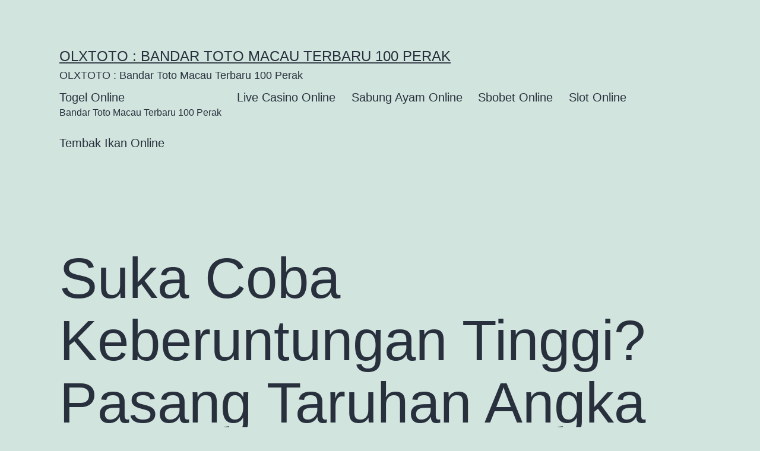

--- FILE ---
content_type: text/html; charset=UTF-8
request_url: https://socioblogger.com/suka-coba-keberuntungan-tinggi-pasang-taruhan-angka-togel-online-olxtoto-dapat-dipercaya-mamosalato/
body_size: 12328
content:
<!doctype html>
<html lang="en-US" >
<head>
	<meta charset="UTF-8" />
	<meta name="viewport" content="width=device-width, initial-scale=1.0" />
	<meta name='robots' content='index, follow, max-image-preview:large, max-snippet:-1, max-video-preview:-1' />

	<!-- This site is optimized with the Yoast SEO plugin v26.5 - https://yoast.com/wordpress/plugins/seo/ -->
	<title>Suka Coba Keberuntungan Tinggi? Pasang Taruhan Angka Togel Online OLXTOTO Dapat dipercaya! Mamosalato - OLXTOTO : Bandar Toto Macau Terbaru 100 Perak</title>
	<link rel="canonical" href="https://socioblogger.com/suka-coba-keberuntungan-tinggi-pasang-taruhan-angka-togel-online-olxtoto-dapat-dipercaya-mamosalato/" />
	<meta property="og:locale" content="en_US" />
	<meta property="og:type" content="article" />
	<meta property="og:title" content="Suka Coba Keberuntungan Tinggi? Pasang Taruhan Angka Togel Online OLXTOTO Dapat dipercaya! Mamosalato - OLXTOTO : Bandar Toto Macau Terbaru 100 Perak" />
	<meta property="og:description" content="Taruhan lewat langkah online telah banyak dipraktekkan siapa-siapa saja. Trik paling sederhana dalam menjalankan bermacam ragam judi sudahlah banyak dirasa pelaku judi lewat cara online. sekarang udah banyak juga web judi di internet menyiapkan beragam service terbaik main judi sangat memberikan keuntungan, terlebih saat mencapai kemenangan judi togel. Main judi togel adalah spekulasi yang lebih&hellip; Continue reading Suka Coba Keberuntungan Tinggi? Pasang Taruhan Angka Togel Online OLXTOTO Dapat dipercaya! Mamosalato" />
	<meta property="og:url" content="https://socioblogger.com/suka-coba-keberuntungan-tinggi-pasang-taruhan-angka-togel-online-olxtoto-dapat-dipercaya-mamosalato/" />
	<meta property="og:site_name" content="OLXTOTO : Bandar Toto Macau Terbaru 100 Perak" />
	<meta property="article:published_time" content="2022-12-13T07:07:02+00:00" />
	<meta property="og:image" content="http://socioblogger.com/wp-content/uploads/2022/12/ydNI2a-300x171.jpg" />
	<meta name="author" content="mr1ph" />
	<meta name="twitter:card" content="summary_large_image" />
	<meta name="twitter:label1" content="Written by" />
	<meta name="twitter:data1" content="mr1ph" />
	<meta name="twitter:label2" content="Est. reading time" />
	<meta name="twitter:data2" content="5 minutes" />
	<script type="application/ld+json" class="yoast-schema-graph">{"@context":"https://schema.org","@graph":[{"@type":"WebPage","@id":"https://socioblogger.com/suka-coba-keberuntungan-tinggi-pasang-taruhan-angka-togel-online-olxtoto-dapat-dipercaya-mamosalato/","url":"https://socioblogger.com/suka-coba-keberuntungan-tinggi-pasang-taruhan-angka-togel-online-olxtoto-dapat-dipercaya-mamosalato/","name":"Suka Coba Keberuntungan Tinggi? Pasang Taruhan Angka Togel Online OLXTOTO Dapat dipercaya! Mamosalato - OLXTOTO : Bandar Toto Macau Terbaru 100 Perak","isPartOf":{"@id":"https://socioblogger.com/#website"},"primaryImageOfPage":{"@id":"https://socioblogger.com/suka-coba-keberuntungan-tinggi-pasang-taruhan-angka-togel-online-olxtoto-dapat-dipercaya-mamosalato/#primaryimage"},"image":{"@id":"https://socioblogger.com/suka-coba-keberuntungan-tinggi-pasang-taruhan-angka-togel-online-olxtoto-dapat-dipercaya-mamosalato/#primaryimage"},"thumbnailUrl":"http://socioblogger.com/wp-content/uploads/2022/12/ydNI2a-300x171.jpg","datePublished":"2022-12-13T07:07:02+00:00","author":{"@id":"https://socioblogger.com/#/schema/person/de135d9cd7cdb93a0b76325084300d17"},"breadcrumb":{"@id":"https://socioblogger.com/suka-coba-keberuntungan-tinggi-pasang-taruhan-angka-togel-online-olxtoto-dapat-dipercaya-mamosalato/#breadcrumb"},"inLanguage":"en-US","potentialAction":[{"@type":"ReadAction","target":["https://socioblogger.com/suka-coba-keberuntungan-tinggi-pasang-taruhan-angka-togel-online-olxtoto-dapat-dipercaya-mamosalato/"]}]},{"@type":"ImageObject","inLanguage":"en-US","@id":"https://socioblogger.com/suka-coba-keberuntungan-tinggi-pasang-taruhan-angka-togel-online-olxtoto-dapat-dipercaya-mamosalato/#primaryimage","url":"http://socioblogger.com/wp-content/uploads/2022/12/ydNI2a-300x171.jpg","contentUrl":"http://socioblogger.com/wp-content/uploads/2022/12/ydNI2a-300x171.jpg"},{"@type":"BreadcrumbList","@id":"https://socioblogger.com/suka-coba-keberuntungan-tinggi-pasang-taruhan-angka-togel-online-olxtoto-dapat-dipercaya-mamosalato/#breadcrumb","itemListElement":[{"@type":"ListItem","position":1,"name":"Home","item":"https://socioblogger.com/"},{"@type":"ListItem","position":2,"name":"Suka Coba Keberuntungan Tinggi? Pasang Taruhan Angka Togel Online OLXTOTO Dapat dipercaya! Mamosalato"}]},{"@type":"WebSite","@id":"https://socioblogger.com/#website","url":"https://socioblogger.com/","name":"OLXTOTO : Bandar Toto Macau Terbaru 100 Perak","description":"OLXTOTO : Bandar Toto Macau Terbaru 100 Perak","potentialAction":[{"@type":"SearchAction","target":{"@type":"EntryPoint","urlTemplate":"https://socioblogger.com/?s={search_term_string}"},"query-input":{"@type":"PropertyValueSpecification","valueRequired":true,"valueName":"search_term_string"}}],"inLanguage":"en-US"},{"@type":"Person","@id":"https://socioblogger.com/#/schema/person/de135d9cd7cdb93a0b76325084300d17","name":"mr1ph","image":{"@type":"ImageObject","inLanguage":"en-US","@id":"https://socioblogger.com/#/schema/person/image/","url":"https://secure.gravatar.com/avatar/c638300937a1884b2a63be2b08ac028694b59369e3f95d4e7ec24452b2e05515?s=96&d=mm&r=g","contentUrl":"https://secure.gravatar.com/avatar/c638300937a1884b2a63be2b08ac028694b59369e3f95d4e7ec24452b2e05515?s=96&d=mm&r=g","caption":"mr1ph"},"sameAs":["http://socioblogger.com"],"url":"https://socioblogger.com/author/mr1ph/"}]}</script>
	<!-- / Yoast SEO plugin. -->


<link rel="alternate" type="application/rss+xml" title="OLXTOTO : Bandar Toto Macau Terbaru 100 Perak &raquo; Feed" href="https://socioblogger.com/feed/" />
<link rel="alternate" type="application/rss+xml" title="OLXTOTO : Bandar Toto Macau Terbaru 100 Perak &raquo; Comments Feed" href="https://socioblogger.com/comments/feed/" />
<link rel="alternate" type="application/rss+xml" title="OLXTOTO : Bandar Toto Macau Terbaru 100 Perak &raquo; Suka Coba Keberuntungan Tinggi? Pasang Taruhan Angka Togel Online OLXTOTO Dapat dipercaya! Mamosalato Comments Feed" href="https://socioblogger.com/suka-coba-keberuntungan-tinggi-pasang-taruhan-angka-togel-online-olxtoto-dapat-dipercaya-mamosalato/feed/" />
<link rel="alternate" title="oEmbed (JSON)" type="application/json+oembed" href="https://socioblogger.com/wp-json/oembed/1.0/embed?url=https%3A%2F%2Fsocioblogger.com%2Fsuka-coba-keberuntungan-tinggi-pasang-taruhan-angka-togel-online-olxtoto-dapat-dipercaya-mamosalato%2F" />
<link rel="alternate" title="oEmbed (XML)" type="text/xml+oembed" href="https://socioblogger.com/wp-json/oembed/1.0/embed?url=https%3A%2F%2Fsocioblogger.com%2Fsuka-coba-keberuntungan-tinggi-pasang-taruhan-angka-togel-online-olxtoto-dapat-dipercaya-mamosalato%2F&#038;format=xml" />
<style id='wp-img-auto-sizes-contain-inline-css'>
img:is([sizes=auto i],[sizes^="auto," i]){contain-intrinsic-size:3000px 1500px}
/*# sourceURL=wp-img-auto-sizes-contain-inline-css */
</style>
<style id='wp-emoji-styles-inline-css'>

	img.wp-smiley, img.emoji {
		display: inline !important;
		border: none !important;
		box-shadow: none !important;
		height: 1em !important;
		width: 1em !important;
		margin: 0 0.07em !important;
		vertical-align: -0.1em !important;
		background: none !important;
		padding: 0 !important;
	}
/*# sourceURL=wp-emoji-styles-inline-css */
</style>
<style id='wp-block-library-inline-css'>
:root{--wp-block-synced-color:#7a00df;--wp-block-synced-color--rgb:122,0,223;--wp-bound-block-color:var(--wp-block-synced-color);--wp-editor-canvas-background:#ddd;--wp-admin-theme-color:#007cba;--wp-admin-theme-color--rgb:0,124,186;--wp-admin-theme-color-darker-10:#006ba1;--wp-admin-theme-color-darker-10--rgb:0,107,160.5;--wp-admin-theme-color-darker-20:#005a87;--wp-admin-theme-color-darker-20--rgb:0,90,135;--wp-admin-border-width-focus:2px}@media (min-resolution:192dpi){:root{--wp-admin-border-width-focus:1.5px}}.wp-element-button{cursor:pointer}:root .has-very-light-gray-background-color{background-color:#eee}:root .has-very-dark-gray-background-color{background-color:#313131}:root .has-very-light-gray-color{color:#eee}:root .has-very-dark-gray-color{color:#313131}:root .has-vivid-green-cyan-to-vivid-cyan-blue-gradient-background{background:linear-gradient(135deg,#00d084,#0693e3)}:root .has-purple-crush-gradient-background{background:linear-gradient(135deg,#34e2e4,#4721fb 50%,#ab1dfe)}:root .has-hazy-dawn-gradient-background{background:linear-gradient(135deg,#faaca8,#dad0ec)}:root .has-subdued-olive-gradient-background{background:linear-gradient(135deg,#fafae1,#67a671)}:root .has-atomic-cream-gradient-background{background:linear-gradient(135deg,#fdd79a,#004a59)}:root .has-nightshade-gradient-background{background:linear-gradient(135deg,#330968,#31cdcf)}:root .has-midnight-gradient-background{background:linear-gradient(135deg,#020381,#2874fc)}:root{--wp--preset--font-size--normal:16px;--wp--preset--font-size--huge:42px}.has-regular-font-size{font-size:1em}.has-larger-font-size{font-size:2.625em}.has-normal-font-size{font-size:var(--wp--preset--font-size--normal)}.has-huge-font-size{font-size:var(--wp--preset--font-size--huge)}.has-text-align-center{text-align:center}.has-text-align-left{text-align:left}.has-text-align-right{text-align:right}.has-fit-text{white-space:nowrap!important}#end-resizable-editor-section{display:none}.aligncenter{clear:both}.items-justified-left{justify-content:flex-start}.items-justified-center{justify-content:center}.items-justified-right{justify-content:flex-end}.items-justified-space-between{justify-content:space-between}.screen-reader-text{border:0;clip-path:inset(50%);height:1px;margin:-1px;overflow:hidden;padding:0;position:absolute;width:1px;word-wrap:normal!important}.screen-reader-text:focus{background-color:#ddd;clip-path:none;color:#444;display:block;font-size:1em;height:auto;left:5px;line-height:normal;padding:15px 23px 14px;text-decoration:none;top:5px;width:auto;z-index:100000}html :where(.has-border-color){border-style:solid}html :where([style*=border-top-color]){border-top-style:solid}html :where([style*=border-right-color]){border-right-style:solid}html :where([style*=border-bottom-color]){border-bottom-style:solid}html :where([style*=border-left-color]){border-left-style:solid}html :where([style*=border-width]){border-style:solid}html :where([style*=border-top-width]){border-top-style:solid}html :where([style*=border-right-width]){border-right-style:solid}html :where([style*=border-bottom-width]){border-bottom-style:solid}html :where([style*=border-left-width]){border-left-style:solid}html :where(img[class*=wp-image-]){height:auto;max-width:100%}:where(figure){margin:0 0 1em}html :where(.is-position-sticky){--wp-admin--admin-bar--position-offset:var(--wp-admin--admin-bar--height,0px)}@media screen and (max-width:600px){html :where(.is-position-sticky){--wp-admin--admin-bar--position-offset:0px}}

/*# sourceURL=wp-block-library-inline-css */
</style><style id='global-styles-inline-css'>
:root{--wp--preset--aspect-ratio--square: 1;--wp--preset--aspect-ratio--4-3: 4/3;--wp--preset--aspect-ratio--3-4: 3/4;--wp--preset--aspect-ratio--3-2: 3/2;--wp--preset--aspect-ratio--2-3: 2/3;--wp--preset--aspect-ratio--16-9: 16/9;--wp--preset--aspect-ratio--9-16: 9/16;--wp--preset--color--black: #000000;--wp--preset--color--cyan-bluish-gray: #abb8c3;--wp--preset--color--white: #FFFFFF;--wp--preset--color--pale-pink: #f78da7;--wp--preset--color--vivid-red: #cf2e2e;--wp--preset--color--luminous-vivid-orange: #ff6900;--wp--preset--color--luminous-vivid-amber: #fcb900;--wp--preset--color--light-green-cyan: #7bdcb5;--wp--preset--color--vivid-green-cyan: #00d084;--wp--preset--color--pale-cyan-blue: #8ed1fc;--wp--preset--color--vivid-cyan-blue: #0693e3;--wp--preset--color--vivid-purple: #9b51e0;--wp--preset--color--dark-gray: #28303D;--wp--preset--color--gray: #39414D;--wp--preset--color--green: #D1E4DD;--wp--preset--color--blue: #D1DFE4;--wp--preset--color--purple: #D1D1E4;--wp--preset--color--red: #E4D1D1;--wp--preset--color--orange: #E4DAD1;--wp--preset--color--yellow: #EEEADD;--wp--preset--gradient--vivid-cyan-blue-to-vivid-purple: linear-gradient(135deg,rgb(6,147,227) 0%,rgb(155,81,224) 100%);--wp--preset--gradient--light-green-cyan-to-vivid-green-cyan: linear-gradient(135deg,rgb(122,220,180) 0%,rgb(0,208,130) 100%);--wp--preset--gradient--luminous-vivid-amber-to-luminous-vivid-orange: linear-gradient(135deg,rgb(252,185,0) 0%,rgb(255,105,0) 100%);--wp--preset--gradient--luminous-vivid-orange-to-vivid-red: linear-gradient(135deg,rgb(255,105,0) 0%,rgb(207,46,46) 100%);--wp--preset--gradient--very-light-gray-to-cyan-bluish-gray: linear-gradient(135deg,rgb(238,238,238) 0%,rgb(169,184,195) 100%);--wp--preset--gradient--cool-to-warm-spectrum: linear-gradient(135deg,rgb(74,234,220) 0%,rgb(151,120,209) 20%,rgb(207,42,186) 40%,rgb(238,44,130) 60%,rgb(251,105,98) 80%,rgb(254,248,76) 100%);--wp--preset--gradient--blush-light-purple: linear-gradient(135deg,rgb(255,206,236) 0%,rgb(152,150,240) 100%);--wp--preset--gradient--blush-bordeaux: linear-gradient(135deg,rgb(254,205,165) 0%,rgb(254,45,45) 50%,rgb(107,0,62) 100%);--wp--preset--gradient--luminous-dusk: linear-gradient(135deg,rgb(255,203,112) 0%,rgb(199,81,192) 50%,rgb(65,88,208) 100%);--wp--preset--gradient--pale-ocean: linear-gradient(135deg,rgb(255,245,203) 0%,rgb(182,227,212) 50%,rgb(51,167,181) 100%);--wp--preset--gradient--electric-grass: linear-gradient(135deg,rgb(202,248,128) 0%,rgb(113,206,126) 100%);--wp--preset--gradient--midnight: linear-gradient(135deg,rgb(2,3,129) 0%,rgb(40,116,252) 100%);--wp--preset--gradient--purple-to-yellow: linear-gradient(160deg, #D1D1E4 0%, #EEEADD 100%);--wp--preset--gradient--yellow-to-purple: linear-gradient(160deg, #EEEADD 0%, #D1D1E4 100%);--wp--preset--gradient--green-to-yellow: linear-gradient(160deg, #D1E4DD 0%, #EEEADD 100%);--wp--preset--gradient--yellow-to-green: linear-gradient(160deg, #EEEADD 0%, #D1E4DD 100%);--wp--preset--gradient--red-to-yellow: linear-gradient(160deg, #E4D1D1 0%, #EEEADD 100%);--wp--preset--gradient--yellow-to-red: linear-gradient(160deg, #EEEADD 0%, #E4D1D1 100%);--wp--preset--gradient--purple-to-red: linear-gradient(160deg, #D1D1E4 0%, #E4D1D1 100%);--wp--preset--gradient--red-to-purple: linear-gradient(160deg, #E4D1D1 0%, #D1D1E4 100%);--wp--preset--font-size--small: 18px;--wp--preset--font-size--medium: 20px;--wp--preset--font-size--large: 24px;--wp--preset--font-size--x-large: 42px;--wp--preset--font-size--extra-small: 16px;--wp--preset--font-size--normal: 20px;--wp--preset--font-size--extra-large: 40px;--wp--preset--font-size--huge: 96px;--wp--preset--font-size--gigantic: 144px;--wp--preset--spacing--20: 0.44rem;--wp--preset--spacing--30: 0.67rem;--wp--preset--spacing--40: 1rem;--wp--preset--spacing--50: 1.5rem;--wp--preset--spacing--60: 2.25rem;--wp--preset--spacing--70: 3.38rem;--wp--preset--spacing--80: 5.06rem;--wp--preset--shadow--natural: 6px 6px 9px rgba(0, 0, 0, 0.2);--wp--preset--shadow--deep: 12px 12px 50px rgba(0, 0, 0, 0.4);--wp--preset--shadow--sharp: 6px 6px 0px rgba(0, 0, 0, 0.2);--wp--preset--shadow--outlined: 6px 6px 0px -3px rgb(255, 255, 255), 6px 6px rgb(0, 0, 0);--wp--preset--shadow--crisp: 6px 6px 0px rgb(0, 0, 0);}:where(.is-layout-flex){gap: 0.5em;}:where(.is-layout-grid){gap: 0.5em;}body .is-layout-flex{display: flex;}.is-layout-flex{flex-wrap: wrap;align-items: center;}.is-layout-flex > :is(*, div){margin: 0;}body .is-layout-grid{display: grid;}.is-layout-grid > :is(*, div){margin: 0;}:where(.wp-block-columns.is-layout-flex){gap: 2em;}:where(.wp-block-columns.is-layout-grid){gap: 2em;}:where(.wp-block-post-template.is-layout-flex){gap: 1.25em;}:where(.wp-block-post-template.is-layout-grid){gap: 1.25em;}.has-black-color{color: var(--wp--preset--color--black) !important;}.has-cyan-bluish-gray-color{color: var(--wp--preset--color--cyan-bluish-gray) !important;}.has-white-color{color: var(--wp--preset--color--white) !important;}.has-pale-pink-color{color: var(--wp--preset--color--pale-pink) !important;}.has-vivid-red-color{color: var(--wp--preset--color--vivid-red) !important;}.has-luminous-vivid-orange-color{color: var(--wp--preset--color--luminous-vivid-orange) !important;}.has-luminous-vivid-amber-color{color: var(--wp--preset--color--luminous-vivid-amber) !important;}.has-light-green-cyan-color{color: var(--wp--preset--color--light-green-cyan) !important;}.has-vivid-green-cyan-color{color: var(--wp--preset--color--vivid-green-cyan) !important;}.has-pale-cyan-blue-color{color: var(--wp--preset--color--pale-cyan-blue) !important;}.has-vivid-cyan-blue-color{color: var(--wp--preset--color--vivid-cyan-blue) !important;}.has-vivid-purple-color{color: var(--wp--preset--color--vivid-purple) !important;}.has-black-background-color{background-color: var(--wp--preset--color--black) !important;}.has-cyan-bluish-gray-background-color{background-color: var(--wp--preset--color--cyan-bluish-gray) !important;}.has-white-background-color{background-color: var(--wp--preset--color--white) !important;}.has-pale-pink-background-color{background-color: var(--wp--preset--color--pale-pink) !important;}.has-vivid-red-background-color{background-color: var(--wp--preset--color--vivid-red) !important;}.has-luminous-vivid-orange-background-color{background-color: var(--wp--preset--color--luminous-vivid-orange) !important;}.has-luminous-vivid-amber-background-color{background-color: var(--wp--preset--color--luminous-vivid-amber) !important;}.has-light-green-cyan-background-color{background-color: var(--wp--preset--color--light-green-cyan) !important;}.has-vivid-green-cyan-background-color{background-color: var(--wp--preset--color--vivid-green-cyan) !important;}.has-pale-cyan-blue-background-color{background-color: var(--wp--preset--color--pale-cyan-blue) !important;}.has-vivid-cyan-blue-background-color{background-color: var(--wp--preset--color--vivid-cyan-blue) !important;}.has-vivid-purple-background-color{background-color: var(--wp--preset--color--vivid-purple) !important;}.has-black-border-color{border-color: var(--wp--preset--color--black) !important;}.has-cyan-bluish-gray-border-color{border-color: var(--wp--preset--color--cyan-bluish-gray) !important;}.has-white-border-color{border-color: var(--wp--preset--color--white) !important;}.has-pale-pink-border-color{border-color: var(--wp--preset--color--pale-pink) !important;}.has-vivid-red-border-color{border-color: var(--wp--preset--color--vivid-red) !important;}.has-luminous-vivid-orange-border-color{border-color: var(--wp--preset--color--luminous-vivid-orange) !important;}.has-luminous-vivid-amber-border-color{border-color: var(--wp--preset--color--luminous-vivid-amber) !important;}.has-light-green-cyan-border-color{border-color: var(--wp--preset--color--light-green-cyan) !important;}.has-vivid-green-cyan-border-color{border-color: var(--wp--preset--color--vivid-green-cyan) !important;}.has-pale-cyan-blue-border-color{border-color: var(--wp--preset--color--pale-cyan-blue) !important;}.has-vivid-cyan-blue-border-color{border-color: var(--wp--preset--color--vivid-cyan-blue) !important;}.has-vivid-purple-border-color{border-color: var(--wp--preset--color--vivid-purple) !important;}.has-vivid-cyan-blue-to-vivid-purple-gradient-background{background: var(--wp--preset--gradient--vivid-cyan-blue-to-vivid-purple) !important;}.has-light-green-cyan-to-vivid-green-cyan-gradient-background{background: var(--wp--preset--gradient--light-green-cyan-to-vivid-green-cyan) !important;}.has-luminous-vivid-amber-to-luminous-vivid-orange-gradient-background{background: var(--wp--preset--gradient--luminous-vivid-amber-to-luminous-vivid-orange) !important;}.has-luminous-vivid-orange-to-vivid-red-gradient-background{background: var(--wp--preset--gradient--luminous-vivid-orange-to-vivid-red) !important;}.has-very-light-gray-to-cyan-bluish-gray-gradient-background{background: var(--wp--preset--gradient--very-light-gray-to-cyan-bluish-gray) !important;}.has-cool-to-warm-spectrum-gradient-background{background: var(--wp--preset--gradient--cool-to-warm-spectrum) !important;}.has-blush-light-purple-gradient-background{background: var(--wp--preset--gradient--blush-light-purple) !important;}.has-blush-bordeaux-gradient-background{background: var(--wp--preset--gradient--blush-bordeaux) !important;}.has-luminous-dusk-gradient-background{background: var(--wp--preset--gradient--luminous-dusk) !important;}.has-pale-ocean-gradient-background{background: var(--wp--preset--gradient--pale-ocean) !important;}.has-electric-grass-gradient-background{background: var(--wp--preset--gradient--electric-grass) !important;}.has-midnight-gradient-background{background: var(--wp--preset--gradient--midnight) !important;}.has-small-font-size{font-size: var(--wp--preset--font-size--small) !important;}.has-medium-font-size{font-size: var(--wp--preset--font-size--medium) !important;}.has-large-font-size{font-size: var(--wp--preset--font-size--large) !important;}.has-x-large-font-size{font-size: var(--wp--preset--font-size--x-large) !important;}
/*# sourceURL=global-styles-inline-css */
</style>

<style id='classic-theme-styles-inline-css'>
/*! This file is auto-generated */
.wp-block-button__link{color:#fff;background-color:#32373c;border-radius:9999px;box-shadow:none;text-decoration:none;padding:calc(.667em + 2px) calc(1.333em + 2px);font-size:1.125em}.wp-block-file__button{background:#32373c;color:#fff;text-decoration:none}
/*# sourceURL=/wp-includes/css/classic-themes.min.css */
</style>
<link rel='stylesheet' id='twenty-twenty-one-custom-color-overrides-css' href='https://socioblogger.com/wp-content/themes/twentytwentyone/assets/css/custom-color-overrides.css?ver=2.7' media='all' />
<link rel='stylesheet' id='twenty-twenty-one-style-css' href='https://socioblogger.com/wp-content/themes/twentytwentyone/style.css?ver=2.7' media='all' />
<link rel='stylesheet' id='twenty-twenty-one-print-style-css' href='https://socioblogger.com/wp-content/themes/twentytwentyone/assets/css/print.css?ver=2.7' media='print' />
<script id="twenty-twenty-one-ie11-polyfills-js-after">
( Element.prototype.matches && Element.prototype.closest && window.NodeList && NodeList.prototype.forEach ) || document.write( '<script src="https://socioblogger.com/wp-content/themes/twentytwentyone/assets/js/polyfills.js?ver=2.7"></scr' + 'ipt>' );
//# sourceURL=twenty-twenty-one-ie11-polyfills-js-after
</script>
<script src="https://socioblogger.com/wp-content/themes/twentytwentyone/assets/js/primary-navigation.js?ver=2.7" id="twenty-twenty-one-primary-navigation-script-js" defer data-wp-strategy="defer"></script>
<link rel="https://api.w.org/" href="https://socioblogger.com/wp-json/" /><link rel="alternate" title="JSON" type="application/json" href="https://socioblogger.com/wp-json/wp/v2/posts/891" /><link rel="EditURI" type="application/rsd+xml" title="RSD" href="https://socioblogger.com/xmlrpc.php?rsd" />
<meta name="generator" content="WordPress 6.9" />
<link rel='shortlink' href='https://socioblogger.com/?p=891' />
<link rel="pingback" href="https://socioblogger.com/xmlrpc.php"></head>

<body class="wp-singular post-template-default single single-post postid-891 single-format-standard wp-embed-responsive wp-theme-twentytwentyone is-light-theme no-js singular has-main-navigation no-widgets">
<div id="page" class="site">
	<a class="skip-link screen-reader-text" href="#content">
		Skip to content	</a>

	
<header id="masthead" class="site-header has-title-and-tagline has-menu">

	

<div class="site-branding">

	
						<p class="site-title"><a href="https://socioblogger.com/" rel="home">OLXTOTO : Bandar Toto Macau Terbaru 100 Perak</a></p>
			
			<p class="site-description">
			OLXTOTO : Bandar Toto Macau Terbaru 100 Perak		</p>
	</div><!-- .site-branding -->
	
	<nav id="site-navigation" class="primary-navigation" aria-label="Primary menu">
		<div class="menu-button-container">
			<button id="primary-mobile-menu" class="button" aria-controls="primary-menu-list" aria-expanded="false">
				<span class="dropdown-icon open">Menu					<svg class="svg-icon" width="24" height="24" aria-hidden="true" role="img" focusable="false" viewBox="0 0 24 24" fill="none" xmlns="http://www.w3.org/2000/svg"><path fill-rule="evenodd" clip-rule="evenodd" d="M4.5 6H19.5V7.5H4.5V6ZM4.5 12H19.5V13.5H4.5V12ZM19.5 18H4.5V19.5H19.5V18Z" fill="currentColor"/></svg>				</span>
				<span class="dropdown-icon close">Close					<svg class="svg-icon" width="24" height="24" aria-hidden="true" role="img" focusable="false" viewBox="0 0 24 24" fill="none" xmlns="http://www.w3.org/2000/svg"><path fill-rule="evenodd" clip-rule="evenodd" d="M12 10.9394L5.53033 4.46973L4.46967 5.53039L10.9393 12.0001L4.46967 18.4697L5.53033 19.5304L12 13.0607L18.4697 19.5304L19.5303 18.4697L13.0607 12.0001L19.5303 5.53039L18.4697 4.46973L12 10.9394Z" fill="currentColor"/></svg>				</span>
			</button><!-- #primary-mobile-menu -->
		</div><!-- .menu-button-container -->
		<div class="primary-menu-container"><ul id="primary-menu-list" class="menu-wrapper"><li id="menu-item-1771" class="menu-item menu-item-type-taxonomy menu-item-object-category current-post-ancestor current-menu-parent current-post-parent menu-item-1771"><a href="https://socioblogger.com/category/togel-online/">Togel Online<p class="menu-item-description"><span>Bandar Toto Macau Terbaru 100 Perak</span></p></a></li>
<li id="menu-item-1773" class="menu-item menu-item-type-taxonomy menu-item-object-category menu-item-1773"><a href="https://socioblogger.com/category/live-casino-online/">Live Casino Online</a></li>
<li id="menu-item-1774" class="menu-item menu-item-type-taxonomy menu-item-object-category menu-item-1774"><a href="https://socioblogger.com/category/sabung-ayam-online/">Sabung Ayam Online</a></li>
<li id="menu-item-1775" class="menu-item menu-item-type-taxonomy menu-item-object-category menu-item-1775"><a href="https://socioblogger.com/category/sbobet-online/">Sbobet Online</a></li>
<li id="menu-item-1776" class="menu-item menu-item-type-taxonomy menu-item-object-category menu-item-1776"><a href="https://socioblogger.com/category/slot-online/">Slot Online</a></li>
<li id="menu-item-1870" class="menu-item menu-item-type-taxonomy menu-item-object-category menu-item-1870"><a href="https://socioblogger.com/category/tembak-ikan-online/">Tembak Ikan Online</a></li>
</ul></div>	</nav><!-- #site-navigation -->
	
</header><!-- #masthead -->

	<div id="content" class="site-content">
		<div id="primary" class="content-area">
			<main id="main" class="site-main">

<article id="post-891" class="post-891 post type-post status-publish format-standard hentry category-togel-online entry">

	<header class="entry-header alignwide">
		<h1 class="entry-title">Suka Coba Keberuntungan Tinggi? Pasang Taruhan Angka Togel Online OLXTOTO Dapat dipercaya! Mamosalato</h1>			</header><!-- .entry-header -->

	<div class="entry-content">
		<p>Taruhan lewat langkah online telah banyak dipraktekkan siapa-siapa saja. Trik paling sederhana dalam menjalankan bermacam ragam judi sudahlah banyak dirasa pelaku judi lewat cara online. sekarang udah banyak juga web judi di internet menyiapkan beragam service terbaik main judi sangat memberikan keuntungan, terlebih saat mencapai kemenangan judi togel.</p>
<p><img fetchpriority="high" decoding="async" class="size-medium wp-image-10 aligncenter" src="https://socioblogger.com/wp-content/uploads/2022/12/ydNI2a-300x171.jpg" alt="" width="300" height="171" srcset="https://socioblogger.com/wp-content/uploads/2022/12/ydNI2a-300x171.jpg 300w, https://socioblogger.com/wp-content/uploads/2022/12/ydNI2a-768x439.jpg 768w, https://socioblogger.com/wp-content/uploads/2022/12/ydNI2a.jpg 840w" sizes="(max-width: 300px) 100vw, 300px" /></p>
<p>Main judi togel adalah spekulasi yang lebih sengit dapat dijalankan beberapa pemain dengan arah memperoleh untung sampai beberapa kali lipat. Kalau anda ingin coba keberuntungan tinggi sekali, karenanya pastinya main judi toto gelap ialah satu type permainan yang paling memberikan keuntungan. Dalam coba spekulasi ringan serta menarik ini, semestinya tetapkan dulu alternatif web-site judi yang dapat diyakini dan dipercaya secara bagus. Prioritaskan supaya anda dapat pilih situs paling dipercaya, seperti OLXTOTO yang tentu dapat jadi rujukan web judi bisa dipercaya dan unggulan.</p>
<h2>Mengapa Penting Pilih Situs OLXTOTO Togel Online?</h2>
<p>Menjalankan pelbagai spekulasi simpel yang lebih heboh pastinya mempunyai tujuan beroleh keuntungan yang paling berlimpah. Siapa-siapa saja pastilah dapat melakukan beragam jenis spekulasi judi yang lebih heboh dan berasa membahagiakan. Agar bisa melakukan semua jenis spekulasi yang membahagiakan ini, karena itu semestinya putuskan OLXTOTO menjadi situs sah bisa dipercaya yang tidak usah disangsikan kembali.</p>
<p>Kenapa memutuskan OLXTOTO blog judi Indonesia? sebagai biro judi yang berlegalitas sah, pasti agen ini telah mendapat suatu lisensi paling dipercaya yang benar-benar jadi bisa unggulan terbaik ialah dari PAGCOR Filipina tentu tak dikuatirkan kembali. Anda dapat temukan kelapangan taruhan lantaran semua service permainan judi togel yakni dapat dipercaya, komplet dan pastinya amat tepat. Pilih web ini tidak akan membuat anda sedih lantaran bisa raih pasaran terkomplet serta jenis taruhan bermacam. Pemain mempunyai peluang menang semakin besar serta pastilah juga tiap kemenangan tentu berbayar secara real.</p>
<p>Anda dapat peroleh semua layanan terpilih yang jauh makin mengesankan dan pasti dapat bermain secara makin aman. Jadi broker judi sah bisa jamin keamanan seluruh pemain dan soal ini akan tidak bikin pemain berasa sedih atau cemas.</p>
<h2>Ini Sarana Anda Capai Di Situs Togel OLXTOTO Sah</h2>
<p>Jadi anggota bersama web judi sah togel OLXTOTO pastilah telah tak perlu disangsikan kembali. Anda dapat temukan layanan terunggul main judi toto gelap ini buat pelbagai layanan yang  lebih beri keuntungan. Pelbagai layanan terbaik pastinya jadi unggulan untuk anda dan pastilah dapat raih ketenteraman serta keuntungan yang  lebih besar. Antara layanan dapat anda dapatkan bersama situs sah bisa dipercaya ini yakni:</p>
<h2>1. Fitur live chat 24 jam</h2>
<p>Tiap-tiap pemain dan peserta sah pastilah dapat kontak situs dengan cara langsung melalui feature Live Chat kapan saja 24 jam. dari pagi sampai malam hari non-stop pastilah pemain dapat temukan pelayanan apa saja.</p>
<h2>2. Customer Servis ramah serta cakap</h2>
<p>Lewat dukungan seorang CS memberikan respon dengan sanga cepat, dan lebih ramah beri service seperti tutorial metode main dan bermacam pemecahan apa saja yang diperlukan pemain.</p>
<h2>3. Pasaran togel termashyur</h2>
<p>Judi togel pastilah gampang di banyak terdapat pilihan pasaran paling populer yang disajikan. Di antara pasaran tersohor itu ialah Singapore, Hongkong, Sydney, Cambodia, Taiwan, Thailand, New Jersey dll.</p>
<h2>4. Result togel dapat dipercaya</h2>
<p>Data keluaran angka merupakan disiapkan selengkapnya buat bermacam keluaran di pasaran apa saja yang disajikan, ialah untuk keluaran ini hari, hari lalu dan pada era sebelumnya.</p>
<h2>5. Informasi ramalan togel terakurat</h2>
<p>Ada beberapa info yang disiapkan situs OLXTOTO sah menyuport perkiraan togel presisi bisa dipercaya. di antara data itu yakni:</p>
<p>&#8211; Data angka shio<br />
&#8211; Syair togel<br />
&#8211; Paito<br />
&#8211; Erek erek ijtihad mimpi<br />
&#8211; Buku tafsir mimpi<br />
&#8211; Kode alam<br />
&#8211; Bocoran angka togel</p>
<h2>6. Transaksi deposit lewat apa saja</h2>
<p>Pelbagai proses transaksi bisnis seperti deposit dapat dikerjakan lewat apa saja baik macam rekening Bank terpenting juga lewat E-Wallet yang lebih efektif dan service deposit pulsa yang tambah murah.</p>
<h2>7. Promo bonus meluap</h2>
<p>Pemain terasa sangatlah untung khususnya di saat dapat temukan pembayaran amat real juga bermacam promosi bonus banyak. Pemain dapat peroleh promosi bonus contohnya:</p>
<p>&#8211; Bonus deposit sampai 5%<br />
&#8211; Bonus rollingan mingguan<br />
&#8211; Hadiah full bet<br />
&#8211; Bonus referal 0.1% full bet<br />
&#8211; Diskon togel sampai 66.5%<br />
&#8211; Cashback sampai 0.5%</p>
<h2>Trik Simpel Pasang Angka Judi Togel Situs OLXTOTO</h2>
<p>Tiap-tiap fans judi toto gelap waktu ini pastinya dapat peroleh servis terunggul yang semakin ringan, efektif serta begitu aman. Buat anda yang berminat untuk lekas taruhan langkah main judi online toto gelap pastilah dapat selekasnya coba hoki begitu besar. untuk mainkan type spekulasi ini, sudah pasti simpel serta lebih beri keuntungan. Beberapa tingkatan dapat pemain kerjakan pasang taruhan judi Togel bersama situs OLXTOTO bisa dipercaya dengan cara:</p>
<h2>&#8211; Mendaftar peserta baru</h2>
<p>Langkah daftar amatlah ringan hanya cukup buka web Home situs dan memutuskan menu DAFTAR. Sesudah tampil sebuah formulir registrasi, karenanya data yang sebaiknya disii misalnya nama komplet, Username serta kode, alamat e-mail, nomor contact telephone atau WA, nomor rekening serta model bank. Bila sudah komplet, kirim data serta cuman dua menit pemain dapat peroleh Pemakai ID dan kode untuk login situs.</p>
<h2>&#8211; Membayar deposit</h2>
<p>Trik isikan saldo account anggota yaitu dengan buka lama Home dan tentukan menu DEPOSIT jadi pemain dapat temukan suatu slip pembayaran. Data penting di isi dengan tentukan nilai deposit dan memutuskan model bayar. Tentang hal pemain bsa lekas kerjakan negosiasi ke nomor arah dan automatic saldo account akan berisi dengan minimum bet cuman 10 ribu rupiah saja.</p>
<h2>&#8211; Mulai pasang angka taruhan togel</h2>
<p>Mulai judi toto gelap pasti lebih simpel dengan memasangkan taruhan di spesifikasi ada. Pemain dapat buka feature taruhan untuk lekas pilih pasaran togel, type taruhan dimainkan serta lekas ikutkan ramalan angka yang dipunyai dan putuskan nilai uang taruhan. Dengan minimum bet cuma 100 perak karenanya lekas kirimkan taruhan anda. Kalau kedepannya prakiraan angka sesuai keluaran togel karenanya anda dapat menang.</p>
<h2>Gapai Hoki Lebih Besar Judi Togel Secara Real</h2>
<p>Nikmati keuntungan berlimpah pasti memberikan kepuasan. Biar anda bisa untung togel online karena itu seharusnya bermainlah di type taruhan paling mudah. Pastinya anda dapat memprediksikan angka dengan cara tepat dan lebih yakin diri untuk memasangkan nilai bet yang semakin tinggi. Jadi nanti keuntungan yang dapat anda terima jauh semakin besa maka soal ini akan memberi keuntungan buat anda.</p>
<p>Pastinya anda dapat lekas temukan untung yang berlimpah dengan selalu arif tentukan bet dan dapat juga mengontrol keuangan anda secara baik. Bermainlah dengan prakiraan pas serta pasang bet tinggi buat raih keuntungan beberapa kali lipat. Terpenting anda dapat peroleh pembayaran paling real bersama situs OLXTOTO sah yang tak usah disangsikan kembali.</p>
	</div><!-- .entry-content -->

	<footer class="entry-footer default-max-width">
		<div class="posted-by"><span class="posted-on">Published <time class="entry-date published updated" datetime="2022-12-13T14:07:02+07:00">December 13, 2022</time></span><span class="byline">By <a href="https://socioblogger.com/author/mr1ph/" rel="author">mr1ph</a></span></div><div class="post-taxonomies"><span class="cat-links">Categorized as <a href="https://socioblogger.com/category/togel-online/" rel="category tag">Togel Online</a> </span></div>	</footer><!-- .entry-footer -->

				
</article><!-- #post-891 -->

<div id="comments" class="comments-area default-max-width show-avatars">

	
		<div id="respond" class="comment-respond">
		<h2 id="reply-title" class="comment-reply-title">Leave a comment <small><a rel="nofollow" id="cancel-comment-reply-link" href="/suka-coba-keberuntungan-tinggi-pasang-taruhan-angka-togel-online-olxtoto-dapat-dipercaya-mamosalato/#respond" style="display:none;">Cancel reply</a></small></h2><form action="https://socioblogger.com/wp-comments-post.php" method="post" id="commentform" class="comment-form"><p class="comment-notes"><span id="email-notes">Your email address will not be published.</span> <span class="required-field-message">Required fields are marked <span class="required">*</span></span></p><p class="comment-form-comment"><label for="comment">Comment <span class="required">*</span></label> <textarea id="comment" name="comment" cols="45" rows="5" maxlength="65525" required></textarea></p><p class="comment-form-author"><label for="author">Name <span class="required">*</span></label> <input id="author" name="author" type="text" value="" size="30" maxlength="245" autocomplete="name" required /></p>
<p class="comment-form-email"><label for="email">Email <span class="required">*</span></label> <input id="email" name="email" type="email" value="" size="30" maxlength="100" aria-describedby="email-notes" autocomplete="email" required /></p>
<p class="comment-form-url"><label for="url">Website</label> <input id="url" name="url" type="url" value="" size="30" maxlength="200" autocomplete="url" /></p>
<p class="comment-form-cookies-consent"><input id="wp-comment-cookies-consent" name="wp-comment-cookies-consent" type="checkbox" value="yes" /> <label for="wp-comment-cookies-consent">Save my name, email, and website in this browser for the next time I comment.</label></p>
<p class="form-submit"><input name="submit" type="submit" id="submit" class="submit" value="Post Comment" /> <input type='hidden' name='comment_post_ID' value='891' id='comment_post_ID' />
<input type='hidden' name='comment_parent' id='comment_parent' value='0' />
</p><p style="display: none !important;" class="akismet-fields-container" data-prefix="ak_"><label>&#916;<textarea name="ak_hp_textarea" cols="45" rows="8" maxlength="100"></textarea></label><input type="hidden" id="ak_js_1" name="ak_js" value="188"/><script>document.getElementById( "ak_js_1" ).setAttribute( "value", ( new Date() ).getTime() );</script></p></form>	</div><!-- #respond -->
	
</div><!-- #comments -->

	<nav class="navigation post-navigation" aria-label="Posts">
		<h2 class="screen-reader-text">Post navigation</h2>
		<div class="nav-links"><div class="nav-previous"><a href="https://socioblogger.com/terpikat-coba-hoki-tinggi-pasang-taruhan-angka-togel-online-olxtoto-paling-dipercaya-delima/" rel="prev"><p class="meta-nav"><svg class="svg-icon" width="24" height="24" aria-hidden="true" role="img" focusable="false" viewBox="0 0 24 24" fill="none" xmlns="http://www.w3.org/2000/svg"><path fill-rule="evenodd" clip-rule="evenodd" d="M20 13v-2H8l4-4-1-2-7 7 7 7 1-2-4-4z" fill="currentColor"/></svg>Previous post</p><p class="post-title">Terpikat Coba Hoki Tinggi? Pasang Taruhan Angka Togel Online OLXTOTO Paling dipercaya! Delima</p></a></div><div class="nav-next"><a href="https://socioblogger.com/ketarik-coba-hoki-tinggi-pasang-taruhan-angka-togel-online-olxtoto-paling-dipercaya-alor-timur/" rel="next"><p class="meta-nav">Next post<svg class="svg-icon" width="24" height="24" aria-hidden="true" role="img" focusable="false" viewBox="0 0 24 24" fill="none" xmlns="http://www.w3.org/2000/svg"><path fill-rule="evenodd" clip-rule="evenodd" d="m4 13v-2h12l-4-4 1-2 7 7-7 7-1-2 4-4z" fill="currentColor"/></svg></p><p class="post-title">Ketarik Coba Hoki Tinggi? Pasang Taruhan Angka Togel Online OLXTOTO Paling dipercaya! Alor Timur</p></a></div></div>
	</nav>			</main><!-- #main -->
		</div><!-- #primary -->
	</div><!-- #content -->

	
	<footer id="colophon" class="site-footer">

				<div class="site-info">
			<div class="site-name">
																						<a href="https://socioblogger.com/">OLXTOTO : Bandar Toto Macau Terbaru 100 Perak</a>
																		</div><!-- .site-name -->

			
			<div class="powered-by">
				Proudly powered by <a href="https://wordpress.org/">WordPress</a>.			</div><!-- .powered-by -->

		</div><!-- .site-info -->
	</footer><!-- #colophon -->

</div><!-- #page -->

<script type="speculationrules">
{"prefetch":[{"source":"document","where":{"and":[{"href_matches":"/*"},{"not":{"href_matches":["/wp-*.php","/wp-admin/*","/wp-content/uploads/*","/wp-content/*","/wp-content/plugins/*","/wp-content/themes/twentytwentyone/*","/*\\?(.+)"]}},{"not":{"selector_matches":"a[rel~=\"nofollow\"]"}},{"not":{"selector_matches":".no-prefetch, .no-prefetch a"}}]},"eagerness":"conservative"}]}
</script>
<script>
document.body.classList.remove('no-js');
//# sourceURL=twenty_twenty_one_supports_js
</script>
<script>
		if ( -1 !== navigator.userAgent.indexOf('MSIE') || -1 !== navigator.appVersion.indexOf('Trident/') ) {
			document.body.classList.add('is-IE');
		}
	//# sourceURL=twentytwentyone_add_ie_class
</script>
<script src="https://socioblogger.com/wp-includes/js/comment-reply.min.js?ver=6.9" id="comment-reply-js" async data-wp-strategy="async" fetchpriority="low"></script>
<script src="https://socioblogger.com/wp-content/themes/twentytwentyone/assets/js/responsive-embeds.js?ver=2.7" id="twenty-twenty-one-responsive-embeds-script-js"></script>
<script id="wp-emoji-settings" type="application/json">
{"baseUrl":"https://s.w.org/images/core/emoji/17.0.2/72x72/","ext":".png","svgUrl":"https://s.w.org/images/core/emoji/17.0.2/svg/","svgExt":".svg","source":{"concatemoji":"https://socioblogger.com/wp-includes/js/wp-emoji-release.min.js?ver=6.9"}}
</script>
<script type="module">
/*! This file is auto-generated */
const a=JSON.parse(document.getElementById("wp-emoji-settings").textContent),o=(window._wpemojiSettings=a,"wpEmojiSettingsSupports"),s=["flag","emoji"];function i(e){try{var t={supportTests:e,timestamp:(new Date).valueOf()};sessionStorage.setItem(o,JSON.stringify(t))}catch(e){}}function c(e,t,n){e.clearRect(0,0,e.canvas.width,e.canvas.height),e.fillText(t,0,0);t=new Uint32Array(e.getImageData(0,0,e.canvas.width,e.canvas.height).data);e.clearRect(0,0,e.canvas.width,e.canvas.height),e.fillText(n,0,0);const a=new Uint32Array(e.getImageData(0,0,e.canvas.width,e.canvas.height).data);return t.every((e,t)=>e===a[t])}function p(e,t){e.clearRect(0,0,e.canvas.width,e.canvas.height),e.fillText(t,0,0);var n=e.getImageData(16,16,1,1);for(let e=0;e<n.data.length;e++)if(0!==n.data[e])return!1;return!0}function u(e,t,n,a){switch(t){case"flag":return n(e,"\ud83c\udff3\ufe0f\u200d\u26a7\ufe0f","\ud83c\udff3\ufe0f\u200b\u26a7\ufe0f")?!1:!n(e,"\ud83c\udde8\ud83c\uddf6","\ud83c\udde8\u200b\ud83c\uddf6")&&!n(e,"\ud83c\udff4\udb40\udc67\udb40\udc62\udb40\udc65\udb40\udc6e\udb40\udc67\udb40\udc7f","\ud83c\udff4\u200b\udb40\udc67\u200b\udb40\udc62\u200b\udb40\udc65\u200b\udb40\udc6e\u200b\udb40\udc67\u200b\udb40\udc7f");case"emoji":return!a(e,"\ud83e\u1fac8")}return!1}function f(e,t,n,a){let r;const o=(r="undefined"!=typeof WorkerGlobalScope&&self instanceof WorkerGlobalScope?new OffscreenCanvas(300,150):document.createElement("canvas")).getContext("2d",{willReadFrequently:!0}),s=(o.textBaseline="top",o.font="600 32px Arial",{});return e.forEach(e=>{s[e]=t(o,e,n,a)}),s}function r(e){var t=document.createElement("script");t.src=e,t.defer=!0,document.head.appendChild(t)}a.supports={everything:!0,everythingExceptFlag:!0},new Promise(t=>{let n=function(){try{var e=JSON.parse(sessionStorage.getItem(o));if("object"==typeof e&&"number"==typeof e.timestamp&&(new Date).valueOf()<e.timestamp+604800&&"object"==typeof e.supportTests)return e.supportTests}catch(e){}return null}();if(!n){if("undefined"!=typeof Worker&&"undefined"!=typeof OffscreenCanvas&&"undefined"!=typeof URL&&URL.createObjectURL&&"undefined"!=typeof Blob)try{var e="postMessage("+f.toString()+"("+[JSON.stringify(s),u.toString(),c.toString(),p.toString()].join(",")+"));",a=new Blob([e],{type:"text/javascript"});const r=new Worker(URL.createObjectURL(a),{name:"wpTestEmojiSupports"});return void(r.onmessage=e=>{i(n=e.data),r.terminate(),t(n)})}catch(e){}i(n=f(s,u,c,p))}t(n)}).then(e=>{for(const n in e)a.supports[n]=e[n],a.supports.everything=a.supports.everything&&a.supports[n],"flag"!==n&&(a.supports.everythingExceptFlag=a.supports.everythingExceptFlag&&a.supports[n]);var t;a.supports.everythingExceptFlag=a.supports.everythingExceptFlag&&!a.supports.flag,a.supports.everything||((t=a.source||{}).concatemoji?r(t.concatemoji):t.wpemoji&&t.twemoji&&(r(t.twemoji),r(t.wpemoji)))});
//# sourceURL=https://socioblogger.com/wp-includes/js/wp-emoji-loader.min.js
</script>

<script defer src="https://static.cloudflareinsights.com/beacon.min.js/vcd15cbe7772f49c399c6a5babf22c1241717689176015" integrity="sha512-ZpsOmlRQV6y907TI0dKBHq9Md29nnaEIPlkf84rnaERnq6zvWvPUqr2ft8M1aS28oN72PdrCzSjY4U6VaAw1EQ==" data-cf-beacon='{"version":"2024.11.0","token":"31511543126d48d58f9f4bdbf812b588","r":1,"server_timing":{"name":{"cfCacheStatus":true,"cfEdge":true,"cfExtPri":true,"cfL4":true,"cfOrigin":true,"cfSpeedBrain":true},"location_startswith":null}}' crossorigin="anonymous"></script>
</body>
</html>
